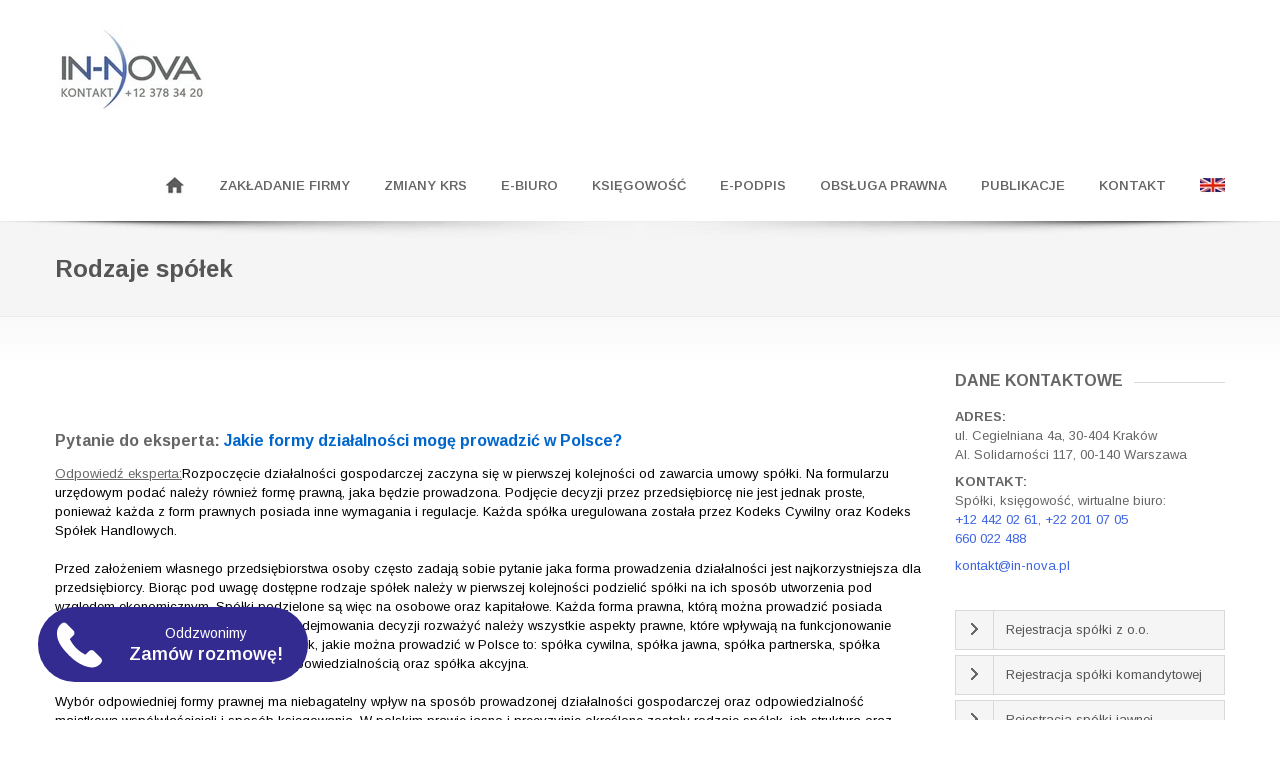

--- FILE ---
content_type: text/html; charset=UTF-8
request_url: https://in-nova.pl/rodzaje-spolek/
body_size: 18391
content:
<!DOCTYPE html>
<!--[if IE 7 ]><html class="ie ie7" dir="ltr" lang="pl-PL"> <![endif]-->
<!--[if IE 8 ]><html class="ie ie8" dir="ltr" lang="pl-PL"> <![endif]-->
<!--[if (gte IE 9)|!(IE)]><!--><html class="ie ie9" dir="ltr" lang="pl-PL"> <!--<![endif]-->
<head>
	<!-- Start cookieyes banner --> <script id="cookieyes" type="text/javascript" src="https://cdn-cookieyes.com/client_data/1059d28ede17ada3ed88147b/script.js"></script> <!-- End cookieyes banner -->
    <meta http-equiv="Content-Type" content="text/html; charset=UTF-8">

    <!-- Mobile Specific Metas
   ================================================== -->
            <meta name="viewport" content="width=device-width, initial-scale=1, maximum-scale=1">
        <meta http-equiv="X-UA-Compatible" content="IE=Edge">

    <!-- Favicon && Apple touch -->
    <link rel="shortcut icon" href="https://in-nova.pl/wp-content/uploads/2014/11/EEEkopia.jpg" type="image/x-icon">
    <link rel="apple-touch-icon" href="https://in-nova.pl/wp-content/uploads/2014/11/EEE2.jpg">
    <link rel="apple-touch-icon" sizes="72x72" href="https://in-nova.pl/wp-content/uploads/2014/11/EEE3.jpg">
    <link rel="apple-touch-icon" sizes="114x114" href="https://in-nova.pl/wp-content/uploads/2014/11/EEE4.jpg">

    
    <link rel="pingback" href="https://in-nova.pl/xmlrpc.php">
            <script>
        mixajaxurl = "https://in-nova.pl/wp-admin/admin-ajax.php";
        themerooturl = "https://in-nova.pl/wp-content/themes/corp";
    </script>
    <!--[if IE 8 ]><script>
        var e = ("article,aside,figcaption,figure,footer,header,hgroup,nav,section,time").split(',');
        for (var i = 0; i < e.length; i++) {
            document.createElement(e[i]);
        }
    </script><![endif]-->
    
		<!-- All in One SEO 4.6.7.1 - aioseo.com -->
		<title>Rodzaje spółek w Polsce | IN-NOVA.pl</title>
		<meta name="description" content="Zachęcamy Państwa do zapoznania się z informacjami na temat tego, jakie spółki występują w Polsce." />
		<meta name="robots" content="max-image-preview:large" />
		<meta name="keywords" content="spółka z o.o.,założenie spółki,jaką spółkę założyć,jak założyć spółkę,prowadzenie spółki,rodzaje spółek" />
		<link rel="canonical" href="https://in-nova.pl/rodzaje-spolek/" />
		<meta name="generator" content="All in One SEO (AIOSEO) 4.6.7.1" />
		<meta name="google" content="nositelinkssearchbox" />
		<script type="application/ld+json" class="aioseo-schema">
			{"@context":"https:\/\/schema.org","@graph":[{"@type":"Article","@id":"https:\/\/in-nova.pl\/rodzaje-spolek\/#article","name":"Rodzaje sp\u00f3\u0142ek w Polsce | IN-NOVA.pl","headline":"Rodzaje sp\u00f3\u0142ek","author":{"@id":"https:\/\/in-nova.pl\/author\/admin\/#author"},"publisher":{"@id":"https:\/\/in-nova.pl\/#organization"},"image":{"@type":"ImageObject","url":"https:\/\/in-nova.pl\/wp-content\/uploads\/2016\/06\/wi\u0119cej.png","@id":"https:\/\/in-nova.pl\/rodzaje-spolek\/#articleImage","width":136,"height":36},"datePublished":"2020-01-07T07:59:00+01:00","dateModified":"2020-03-06T11:24:32+01:00","inLanguage":"pl-PL","mainEntityOfPage":{"@id":"https:\/\/in-nova.pl\/rodzaje-spolek\/#webpage"},"isPartOf":{"@id":"https:\/\/in-nova.pl\/rodzaje-spolek\/#webpage"},"articleSection":"Prowadzenie firmy, jak za\u0142o\u017cy\u0107 sp\u00f3\u0142k\u0119, prowadzenie sp\u00f3\u0142ki, rodzaje sp\u00f3\u0142ek"},{"@type":"BreadcrumbList","@id":"https:\/\/in-nova.pl\/rodzaje-spolek\/#breadcrumblist","itemListElement":[{"@type":"ListItem","@id":"https:\/\/in-nova.pl\/#listItem","position":1,"name":"Dom","item":"https:\/\/in-nova.pl\/","nextItem":"https:\/\/in-nova.pl\/rodzaje-spolek\/#listItem"},{"@type":"ListItem","@id":"https:\/\/in-nova.pl\/rodzaje-spolek\/#listItem","position":2,"name":"Rodzaje sp\u00f3\u0142ek","previousItem":"https:\/\/in-nova.pl\/#listItem"}]},{"@type":"Organization","@id":"https:\/\/in-nova.pl\/#organization","name":"Biuro rachunkowe IN-NOVA","description":"rejestracja sp\u00f3\u0142ek, ksi\u0119gowo\u015b\u0107, doradztwo","url":"https:\/\/in-nova.pl\/","sameAs":["https:\/\/www.facebook.com\/uslugi.finansowe.in.nova"]},{"@type":"Person","@id":"https:\/\/in-nova.pl\/author\/admin\/#author","url":"https:\/\/in-nova.pl\/author\/admin\/","name":"admin","image":{"@type":"ImageObject","@id":"https:\/\/in-nova.pl\/rodzaje-spolek\/#authorImage","url":"https:\/\/secure.gravatar.com\/avatar\/10bf4596fcac6a5b1fe21e7886468ee6?s=96&d=mm&r=g","width":96,"height":96,"caption":"admin"}},{"@type":"WebPage","@id":"https:\/\/in-nova.pl\/rodzaje-spolek\/#webpage","url":"https:\/\/in-nova.pl\/rodzaje-spolek\/","name":"Rodzaje sp\u00f3\u0142ek w Polsce | IN-NOVA.pl","description":"Zach\u0119camy Pa\u0144stwa do zapoznania si\u0119 z informacjami na temat tego, jakie sp\u00f3\u0142ki wyst\u0119puj\u0105 w Polsce.","inLanguage":"pl-PL","isPartOf":{"@id":"https:\/\/in-nova.pl\/#website"},"breadcrumb":{"@id":"https:\/\/in-nova.pl\/rodzaje-spolek\/#breadcrumblist"},"author":{"@id":"https:\/\/in-nova.pl\/author\/admin\/#author"},"creator":{"@id":"https:\/\/in-nova.pl\/author\/admin\/#author"},"datePublished":"2020-01-07T07:59:00+01:00","dateModified":"2020-03-06T11:24:32+01:00"},{"@type":"WebSite","@id":"https:\/\/in-nova.pl\/#website","url":"https:\/\/in-nova.pl\/","name":"IN-NOVA.pl","description":"rejestracja sp\u00f3\u0142ek, ksi\u0119gowo\u015b\u0107, doradztwo","inLanguage":"pl-PL","publisher":{"@id":"https:\/\/in-nova.pl\/#organization"}}]}
		</script>
		<!-- All in One SEO -->

<link rel='dns-prefetch' href='//www.googletagmanager.com' />
<link rel='dns-prefetch' href='//fonts.googleapis.com' />
<link rel="alternate" type="application/rss+xml" title="IN-NOVA.pl &raquo; Kanał z wpisami" href="https://in-nova.pl/feed/" />
<link rel="alternate" type="application/rss+xml" title="IN-NOVA.pl &raquo; Kanał z komentarzami" href="https://in-nova.pl/comments/feed/" />
<link rel="alternate" type="application/rss+xml" title="IN-NOVA.pl &raquo; Rodzaje spółek Kanał z komentarzami" href="https://in-nova.pl/rodzaje-spolek/feed/" />
<script type="text/javascript">
/* <![CDATA[ */
window._wpemojiSettings = {"baseUrl":"https:\/\/s.w.org\/images\/core\/emoji\/15.0.3\/72x72\/","ext":".png","svgUrl":"https:\/\/s.w.org\/images\/core\/emoji\/15.0.3\/svg\/","svgExt":".svg","source":{"concatemoji":"https:\/\/in-nova.pl\/wp-includes\/js\/wp-emoji-release.min.js?ver=6.6.4"}};
/*! This file is auto-generated */
!function(i,n){var o,s,e;function c(e){try{var t={supportTests:e,timestamp:(new Date).valueOf()};sessionStorage.setItem(o,JSON.stringify(t))}catch(e){}}function p(e,t,n){e.clearRect(0,0,e.canvas.width,e.canvas.height),e.fillText(t,0,0);var t=new Uint32Array(e.getImageData(0,0,e.canvas.width,e.canvas.height).data),r=(e.clearRect(0,0,e.canvas.width,e.canvas.height),e.fillText(n,0,0),new Uint32Array(e.getImageData(0,0,e.canvas.width,e.canvas.height).data));return t.every(function(e,t){return e===r[t]})}function u(e,t,n){switch(t){case"flag":return n(e,"\ud83c\udff3\ufe0f\u200d\u26a7\ufe0f","\ud83c\udff3\ufe0f\u200b\u26a7\ufe0f")?!1:!n(e,"\ud83c\uddfa\ud83c\uddf3","\ud83c\uddfa\u200b\ud83c\uddf3")&&!n(e,"\ud83c\udff4\udb40\udc67\udb40\udc62\udb40\udc65\udb40\udc6e\udb40\udc67\udb40\udc7f","\ud83c\udff4\u200b\udb40\udc67\u200b\udb40\udc62\u200b\udb40\udc65\u200b\udb40\udc6e\u200b\udb40\udc67\u200b\udb40\udc7f");case"emoji":return!n(e,"\ud83d\udc26\u200d\u2b1b","\ud83d\udc26\u200b\u2b1b")}return!1}function f(e,t,n){var r="undefined"!=typeof WorkerGlobalScope&&self instanceof WorkerGlobalScope?new OffscreenCanvas(300,150):i.createElement("canvas"),a=r.getContext("2d",{willReadFrequently:!0}),o=(a.textBaseline="top",a.font="600 32px Arial",{});return e.forEach(function(e){o[e]=t(a,e,n)}),o}function t(e){var t=i.createElement("script");t.src=e,t.defer=!0,i.head.appendChild(t)}"undefined"!=typeof Promise&&(o="wpEmojiSettingsSupports",s=["flag","emoji"],n.supports={everything:!0,everythingExceptFlag:!0},e=new Promise(function(e){i.addEventListener("DOMContentLoaded",e,{once:!0})}),new Promise(function(t){var n=function(){try{var e=JSON.parse(sessionStorage.getItem(o));if("object"==typeof e&&"number"==typeof e.timestamp&&(new Date).valueOf()<e.timestamp+604800&&"object"==typeof e.supportTests)return e.supportTests}catch(e){}return null}();if(!n){if("undefined"!=typeof Worker&&"undefined"!=typeof OffscreenCanvas&&"undefined"!=typeof URL&&URL.createObjectURL&&"undefined"!=typeof Blob)try{var e="postMessage("+f.toString()+"("+[JSON.stringify(s),u.toString(),p.toString()].join(",")+"));",r=new Blob([e],{type:"text/javascript"}),a=new Worker(URL.createObjectURL(r),{name:"wpTestEmojiSupports"});return void(a.onmessage=function(e){c(n=e.data),a.terminate(),t(n)})}catch(e){}c(n=f(s,u,p))}t(n)}).then(function(e){for(var t in e)n.supports[t]=e[t],n.supports.everything=n.supports.everything&&n.supports[t],"flag"!==t&&(n.supports.everythingExceptFlag=n.supports.everythingExceptFlag&&n.supports[t]);n.supports.everythingExceptFlag=n.supports.everythingExceptFlag&&!n.supports.flag,n.DOMReady=!1,n.readyCallback=function(){n.DOMReady=!0}}).then(function(){return e}).then(function(){var e;n.supports.everything||(n.readyCallback(),(e=n.source||{}).concatemoji?t(e.concatemoji):e.wpemoji&&e.twemoji&&(t(e.twemoji),t(e.wpemoji)))}))}((window,document),window._wpemojiSettings);
/* ]]> */
</script>
<link rel='stylesheet' id='cf7ic_style-css' href='https://in-nova.pl/wp-content/plugins/contact-form-7-image-captcha/css/cf7ic-style.css?ver=3.3.7' type='text/css' media='all' />
<style id='wp-emoji-styles-inline-css' type='text/css'>

	img.wp-smiley, img.emoji {
		display: inline !important;
		border: none !important;
		box-shadow: none !important;
		height: 1em !important;
		width: 1em !important;
		margin: 0 0.07em !important;
		vertical-align: -0.1em !important;
		background: none !important;
		padding: 0 !important;
	}
</style>
<link rel='stylesheet' id='wp-block-library-css' href='https://in-nova.pl/wp-includes/css/dist/block-library/style.min.css?ver=6.6.4' type='text/css' media='all' />
<style id='classic-theme-styles-inline-css' type='text/css'>
/*! This file is auto-generated */
.wp-block-button__link{color:#fff;background-color:#32373c;border-radius:9999px;box-shadow:none;text-decoration:none;padding:calc(.667em + 2px) calc(1.333em + 2px);font-size:1.125em}.wp-block-file__button{background:#32373c;color:#fff;text-decoration:none}
</style>
<style id='global-styles-inline-css' type='text/css'>
:root{--wp--preset--aspect-ratio--square: 1;--wp--preset--aspect-ratio--4-3: 4/3;--wp--preset--aspect-ratio--3-4: 3/4;--wp--preset--aspect-ratio--3-2: 3/2;--wp--preset--aspect-ratio--2-3: 2/3;--wp--preset--aspect-ratio--16-9: 16/9;--wp--preset--aspect-ratio--9-16: 9/16;--wp--preset--color--black: #000000;--wp--preset--color--cyan-bluish-gray: #abb8c3;--wp--preset--color--white: #ffffff;--wp--preset--color--pale-pink: #f78da7;--wp--preset--color--vivid-red: #cf2e2e;--wp--preset--color--luminous-vivid-orange: #ff6900;--wp--preset--color--luminous-vivid-amber: #fcb900;--wp--preset--color--light-green-cyan: #7bdcb5;--wp--preset--color--vivid-green-cyan: #00d084;--wp--preset--color--pale-cyan-blue: #8ed1fc;--wp--preset--color--vivid-cyan-blue: #0693e3;--wp--preset--color--vivid-purple: #9b51e0;--wp--preset--gradient--vivid-cyan-blue-to-vivid-purple: linear-gradient(135deg,rgba(6,147,227,1) 0%,rgb(155,81,224) 100%);--wp--preset--gradient--light-green-cyan-to-vivid-green-cyan: linear-gradient(135deg,rgb(122,220,180) 0%,rgb(0,208,130) 100%);--wp--preset--gradient--luminous-vivid-amber-to-luminous-vivid-orange: linear-gradient(135deg,rgba(252,185,0,1) 0%,rgba(255,105,0,1) 100%);--wp--preset--gradient--luminous-vivid-orange-to-vivid-red: linear-gradient(135deg,rgba(255,105,0,1) 0%,rgb(207,46,46) 100%);--wp--preset--gradient--very-light-gray-to-cyan-bluish-gray: linear-gradient(135deg,rgb(238,238,238) 0%,rgb(169,184,195) 100%);--wp--preset--gradient--cool-to-warm-spectrum: linear-gradient(135deg,rgb(74,234,220) 0%,rgb(151,120,209) 20%,rgb(207,42,186) 40%,rgb(238,44,130) 60%,rgb(251,105,98) 80%,rgb(254,248,76) 100%);--wp--preset--gradient--blush-light-purple: linear-gradient(135deg,rgb(255,206,236) 0%,rgb(152,150,240) 100%);--wp--preset--gradient--blush-bordeaux: linear-gradient(135deg,rgb(254,205,165) 0%,rgb(254,45,45) 50%,rgb(107,0,62) 100%);--wp--preset--gradient--luminous-dusk: linear-gradient(135deg,rgb(255,203,112) 0%,rgb(199,81,192) 50%,rgb(65,88,208) 100%);--wp--preset--gradient--pale-ocean: linear-gradient(135deg,rgb(255,245,203) 0%,rgb(182,227,212) 50%,rgb(51,167,181) 100%);--wp--preset--gradient--electric-grass: linear-gradient(135deg,rgb(202,248,128) 0%,rgb(113,206,126) 100%);--wp--preset--gradient--midnight: linear-gradient(135deg,rgb(2,3,129) 0%,rgb(40,116,252) 100%);--wp--preset--font-size--small: 13px;--wp--preset--font-size--medium: 20px;--wp--preset--font-size--large: 36px;--wp--preset--font-size--x-large: 42px;--wp--preset--spacing--20: 0.44rem;--wp--preset--spacing--30: 0.67rem;--wp--preset--spacing--40: 1rem;--wp--preset--spacing--50: 1.5rem;--wp--preset--spacing--60: 2.25rem;--wp--preset--spacing--70: 3.38rem;--wp--preset--spacing--80: 5.06rem;--wp--preset--shadow--natural: 6px 6px 9px rgba(0, 0, 0, 0.2);--wp--preset--shadow--deep: 12px 12px 50px rgba(0, 0, 0, 0.4);--wp--preset--shadow--sharp: 6px 6px 0px rgba(0, 0, 0, 0.2);--wp--preset--shadow--outlined: 6px 6px 0px -3px rgba(255, 255, 255, 1), 6px 6px rgba(0, 0, 0, 1);--wp--preset--shadow--crisp: 6px 6px 0px rgba(0, 0, 0, 1);}:where(.is-layout-flex){gap: 0.5em;}:where(.is-layout-grid){gap: 0.5em;}body .is-layout-flex{display: flex;}.is-layout-flex{flex-wrap: wrap;align-items: center;}.is-layout-flex > :is(*, div){margin: 0;}body .is-layout-grid{display: grid;}.is-layout-grid > :is(*, div){margin: 0;}:where(.wp-block-columns.is-layout-flex){gap: 2em;}:where(.wp-block-columns.is-layout-grid){gap: 2em;}:where(.wp-block-post-template.is-layout-flex){gap: 1.25em;}:where(.wp-block-post-template.is-layout-grid){gap: 1.25em;}.has-black-color{color: var(--wp--preset--color--black) !important;}.has-cyan-bluish-gray-color{color: var(--wp--preset--color--cyan-bluish-gray) !important;}.has-white-color{color: var(--wp--preset--color--white) !important;}.has-pale-pink-color{color: var(--wp--preset--color--pale-pink) !important;}.has-vivid-red-color{color: var(--wp--preset--color--vivid-red) !important;}.has-luminous-vivid-orange-color{color: var(--wp--preset--color--luminous-vivid-orange) !important;}.has-luminous-vivid-amber-color{color: var(--wp--preset--color--luminous-vivid-amber) !important;}.has-light-green-cyan-color{color: var(--wp--preset--color--light-green-cyan) !important;}.has-vivid-green-cyan-color{color: var(--wp--preset--color--vivid-green-cyan) !important;}.has-pale-cyan-blue-color{color: var(--wp--preset--color--pale-cyan-blue) !important;}.has-vivid-cyan-blue-color{color: var(--wp--preset--color--vivid-cyan-blue) !important;}.has-vivid-purple-color{color: var(--wp--preset--color--vivid-purple) !important;}.has-black-background-color{background-color: var(--wp--preset--color--black) !important;}.has-cyan-bluish-gray-background-color{background-color: var(--wp--preset--color--cyan-bluish-gray) !important;}.has-white-background-color{background-color: var(--wp--preset--color--white) !important;}.has-pale-pink-background-color{background-color: var(--wp--preset--color--pale-pink) !important;}.has-vivid-red-background-color{background-color: var(--wp--preset--color--vivid-red) !important;}.has-luminous-vivid-orange-background-color{background-color: var(--wp--preset--color--luminous-vivid-orange) !important;}.has-luminous-vivid-amber-background-color{background-color: var(--wp--preset--color--luminous-vivid-amber) !important;}.has-light-green-cyan-background-color{background-color: var(--wp--preset--color--light-green-cyan) !important;}.has-vivid-green-cyan-background-color{background-color: var(--wp--preset--color--vivid-green-cyan) !important;}.has-pale-cyan-blue-background-color{background-color: var(--wp--preset--color--pale-cyan-blue) !important;}.has-vivid-cyan-blue-background-color{background-color: var(--wp--preset--color--vivid-cyan-blue) !important;}.has-vivid-purple-background-color{background-color: var(--wp--preset--color--vivid-purple) !important;}.has-black-border-color{border-color: var(--wp--preset--color--black) !important;}.has-cyan-bluish-gray-border-color{border-color: var(--wp--preset--color--cyan-bluish-gray) !important;}.has-white-border-color{border-color: var(--wp--preset--color--white) !important;}.has-pale-pink-border-color{border-color: var(--wp--preset--color--pale-pink) !important;}.has-vivid-red-border-color{border-color: var(--wp--preset--color--vivid-red) !important;}.has-luminous-vivid-orange-border-color{border-color: var(--wp--preset--color--luminous-vivid-orange) !important;}.has-luminous-vivid-amber-border-color{border-color: var(--wp--preset--color--luminous-vivid-amber) !important;}.has-light-green-cyan-border-color{border-color: var(--wp--preset--color--light-green-cyan) !important;}.has-vivid-green-cyan-border-color{border-color: var(--wp--preset--color--vivid-green-cyan) !important;}.has-pale-cyan-blue-border-color{border-color: var(--wp--preset--color--pale-cyan-blue) !important;}.has-vivid-cyan-blue-border-color{border-color: var(--wp--preset--color--vivid-cyan-blue) !important;}.has-vivid-purple-border-color{border-color: var(--wp--preset--color--vivid-purple) !important;}.has-vivid-cyan-blue-to-vivid-purple-gradient-background{background: var(--wp--preset--gradient--vivid-cyan-blue-to-vivid-purple) !important;}.has-light-green-cyan-to-vivid-green-cyan-gradient-background{background: var(--wp--preset--gradient--light-green-cyan-to-vivid-green-cyan) !important;}.has-luminous-vivid-amber-to-luminous-vivid-orange-gradient-background{background: var(--wp--preset--gradient--luminous-vivid-amber-to-luminous-vivid-orange) !important;}.has-luminous-vivid-orange-to-vivid-red-gradient-background{background: var(--wp--preset--gradient--luminous-vivid-orange-to-vivid-red) !important;}.has-very-light-gray-to-cyan-bluish-gray-gradient-background{background: var(--wp--preset--gradient--very-light-gray-to-cyan-bluish-gray) !important;}.has-cool-to-warm-spectrum-gradient-background{background: var(--wp--preset--gradient--cool-to-warm-spectrum) !important;}.has-blush-light-purple-gradient-background{background: var(--wp--preset--gradient--blush-light-purple) !important;}.has-blush-bordeaux-gradient-background{background: var(--wp--preset--gradient--blush-bordeaux) !important;}.has-luminous-dusk-gradient-background{background: var(--wp--preset--gradient--luminous-dusk) !important;}.has-pale-ocean-gradient-background{background: var(--wp--preset--gradient--pale-ocean) !important;}.has-electric-grass-gradient-background{background: var(--wp--preset--gradient--electric-grass) !important;}.has-midnight-gradient-background{background: var(--wp--preset--gradient--midnight) !important;}.has-small-font-size{font-size: var(--wp--preset--font-size--small) !important;}.has-medium-font-size{font-size: var(--wp--preset--font-size--medium) !important;}.has-large-font-size{font-size: var(--wp--preset--font-size--large) !important;}.has-x-large-font-size{font-size: var(--wp--preset--font-size--x-large) !important;}
:where(.wp-block-post-template.is-layout-flex){gap: 1.25em;}:where(.wp-block-post-template.is-layout-grid){gap: 1.25em;}
:where(.wp-block-columns.is-layout-flex){gap: 2em;}:where(.wp-block-columns.is-layout-grid){gap: 2em;}
:root :where(.wp-block-pullquote){font-size: 1.5em;line-height: 1.6;}
</style>
<link rel='stylesheet' id='layerslider_css-css' href='https://in-nova.pl/wp-content/plugins/LayerSlider/css/layerslider.css?ver=4.6.0' type='text/css' media='all' />
<link rel='stylesheet' id='jquery-ui-style-css' href='https://in-nova.pl/wp-content/plugins/call-leads/assets/css/jquery-ui.css?ver=1.0' type='text/css' media='all' />
<link rel='stylesheet' id='contact-form-7-css' href='https://in-nova.pl/wp-content/plugins/contact-form-7/includes/css/styles.css?ver=6.0.2' type='text/css' media='all' />
<link rel='stylesheet' id='css_default_style-css' href='https://in-nova.pl/wp-content/themes/corp/style.css?ver=6.6.4' type='text/css' media='all' />
<link rel='stylesheet' id='css_core_css-css' href='https://in-nova.pl/wp-content/themes/corp/css/core/core.css?ver=6.6.4' type='text/css' media='all' />
<link rel='stylesheet' id='css_bootstrap-css' href='https://in-nova.pl/wp-content/themes/corp/css/bootstrap.css?ver=6.6.4' type='text/css' media='all' />
<link rel='stylesheet' id='css_bootstrap_responsive-css' href='https://in-nova.pl/wp-content/themes/corp/css/bootstrap-responsive.css?ver=6.6.4' type='text/css' media='all' />
<link rel='stylesheet' id='css_theme-css' href='https://in-nova.pl/wp-content/themes/corp/css/theme.css?ver=6.6.4' type='text/css' media='all' />
<link rel='stylesheet' id='css_core_php-css' href='https://in-nova.pl/wp-content/themes/corp/css/core/core.php?ver=6.6.4' type='text/css' media='all' />
<link rel='stylesheet' id='AllFonts-css' href='https://fonts.googleapis.com/css?family=Arimo%3A400%2C600%2C700%2C800%2C400italic%2C600italic%2C700italic%7CArimo%3A400%2C600%2C700%2C800%2C400italic%2C600italic%2C700italic%7CArimo%3A400%2C600%2C700%2C800%2C400italic%2C600italic%2C700italic&#038;ver=6.6.4' type='text/css' media='all' />
<script type="text/javascript" src="https://in-nova.pl/wp-includes/js/jquery/jquery.min.js?ver=3.7.1" id="jquery-core-js"></script>
<script type="text/javascript" src="https://in-nova.pl/wp-includes/js/jquery/jquery-migrate.min.js?ver=3.4.1" id="jquery-migrate-js"></script>
<script type="text/javascript" src="https://in-nova.pl/wp-content/plugins/LayerSlider/js/layerslider.kreaturamedia.jquery.js?ver=4.6.0" id="layerslider_js-js"></script>
<script type="text/javascript" src="https://in-nova.pl/wp-content/plugins/LayerSlider/js/jquery-easing-1.3.js?ver=1.3.0" id="jquery_easing-js"></script>
<script type="text/javascript" src="https://in-nova.pl/wp-content/plugins/LayerSlider/js/jquerytransit.js?ver=0.9.9" id="transit-js"></script>
<script type="text/javascript" src="https://in-nova.pl/wp-content/plugins/LayerSlider/js/layerslider.transitions.js?ver=4.6.0" id="layerslider_transitions-js"></script>
<script type="text/javascript" src="https://in-nova.pl/wp-content/themes/corp/js/run.js?ver=6.6.4" id="js_run-js"></script>

<!-- Fragment znacznika Google (gtag.js) dodany przez Site Kit -->
<!-- Fragment Google Analytics dodany przez Site Kit -->
<script type="text/javascript" src="https://www.googletagmanager.com/gtag/js?id=GT-KV5FPTV" id="google_gtagjs-js" async></script>
<script type="text/javascript" id="google_gtagjs-js-after">
/* <![CDATA[ */
window.dataLayer = window.dataLayer || [];function gtag(){dataLayer.push(arguments);}
gtag("set","linker",{"domains":["in-nova.pl"]});
gtag("js", new Date());
gtag("set", "developer_id.dZTNiMT", true);
gtag("config", "GT-KV5FPTV");
/* ]]> */
</script>
<link rel="https://api.w.org/" href="https://in-nova.pl/wp-json/" /><link rel="alternate" title="JSON" type="application/json" href="https://in-nova.pl/wp-json/wp/v2/posts/6335" /><link rel="EditURI" type="application/rsd+xml" title="RSD" href="https://in-nova.pl/xmlrpc.php?rsd" />
<meta name="generator" content="WordPress 6.6.4" />
<link rel='shortlink' href='https://in-nova.pl/?p=6335' />
<link rel="alternate" title="oEmbed (JSON)" type="application/json+oembed" href="https://in-nova.pl/wp-json/oembed/1.0/embed?url=https%3A%2F%2Fin-nova.pl%2Frodzaje-spolek%2F" />
<link rel="alternate" title="oEmbed (XML)" type="text/xml+oembed" href="https://in-nova.pl/wp-json/oembed/1.0/embed?url=https%3A%2F%2Fin-nova.pl%2Frodzaje-spolek%2F&#038;format=xml" />
<meta name="generator" content="Site Kit by Google 1.170.0" /><!-- Analytics by WP Statistics v14.9.2 - https://wp-statistics.com/ -->

	
</head>

<body data-rsssl=1 class="post-template-default single single-post postid-6335 single-format-standard">
<header class="type0">

    <div class="header_wrapper container">
        <a href="https://in-nova.pl" class="logo"><img src="https://in-nova.pl/wp-content/uploads/2014/11/IekEUAK.png" alt=""  width="150" height="120" class="logo_def"><img src="https://in-nova.pl/wp-content/uploads/2014/11/IekEUAK.png" alt="" width="150" height="120" class="logo_retina"></a>
        <nav>
            <div class="menu-wlasciwe-menu-container"><ul id="menu-wlasciwe-menu" class="menu"><li id="menu-item-1762" class="menu-item menu-item-type-post_type menu-item-object-page menu-item-home menu-item-1762"><a href="https://in-nova.pl/"><img src="https://in-nova.pl/wp-content/uploads/2017/05/home-1.png"></a></li>
<li id="menu-item-1812" class="menu-item menu-item-type-custom menu-item-object-custom menu-item-has-children menu-item-1812"><a>ZAKŁADANIE FIRMY</a>
<ul class="sub-menu">
	<li id="menu-item-1760" class="menu-item menu-item-type-post_type menu-item-object-page menu-item-1760"><a href="https://in-nova.pl/rejestracja-spolki-z-oo/">Rejestracja spółki <br> z o.o.</a></li>
	<li id="menu-item-6857" class="menu-item menu-item-type-post_type menu-item-object-page menu-item-6857"><a href="https://in-nova.pl/zakladanie-prostej-spolki-akcyjnej/">Rejestracja prostej spółki akcyjnej</a></li>
	<li id="menu-item-1759" class="menu-item menu-item-type-post_type menu-item-object-page menu-item-1759"><a href="https://in-nova.pl/rejestracja-spolki-komandytowej/">Rejestracja spółki komandytowej</a></li>
	<li id="menu-item-3797" class="menu-item menu-item-type-post_type menu-item-object-page menu-item-3797"><a href="https://in-nova.pl/rejestracja-spolki-jawnej/">Rejestracja spółki jawnej</a></li>
	<li id="menu-item-1758" class="menu-item menu-item-type-post_type menu-item-object-page menu-item-1758"><a href="https://in-nova.pl/polaczenie-sp-z-o-o-i-komandytowej/">Połączenie sp. z o.o.<br> i komandytowej</a></li>
	<li id="menu-item-5480" class="menu-item menu-item-type-post_type menu-item-object-page menu-item-5480"><a href="https://in-nova.pl/rejestracja-jednoosobowej-dzialalnosci-gospodarczej/">Rejestracja działalności gospodarczej</a></li>
	<li id="menu-item-7893" class="menu-item menu-item-type-post_type menu-item-object-page menu-item-7893"><a href="https://in-nova.pl/rejestracja-fundacji-przeprowadzenie-procedury-w-krs/">Rejestracja fundacji</a></li>
	<li id="menu-item-6208" class="menu-item menu-item-type-post_type menu-item-object-page menu-item-6208"><a href="https://in-nova.pl/zalozenie-oddzialu-firmy-zagranicznej-w-polsce/">Założenie oddziału firmy zagranicznej w Polsce</a></li>
	<li id="menu-item-4927" class="menu-item menu-item-type-post_type menu-item-object-page menu-item-4927"><a href="https://in-nova.pl/uslugi-dla-obcokrajowcow/">Dla obcokrajowców</a></li>
</ul>
</li>
<li id="menu-item-6903" class="menu-item menu-item-type-post_type menu-item-object-page menu-item-6903"><a href="https://in-nova.pl/aktualizacja-danych-w-krs/">ZMIANY KRS</a></li>
<li id="menu-item-5275" class="menu-item menu-item-type-post_type menu-item-object-page menu-item-5275"><a href="https://in-nova.pl/wirtualne-biuro/">E-BIURO</a></li>
<li id="menu-item-1754" class="menu-item menu-item-type-post_type menu-item-object-page menu-item-has-children menu-item-1754"><a href="https://in-nova.pl/ksiegowosc/">KSIĘGOWOŚĆ</a>
<ul class="sub-menu">
	<li id="menu-item-1753" class="menu-item menu-item-type-post_type menu-item-object-page menu-item-1753"><a href="https://in-nova.pl/uslugi-ksiegowe/">Usługi księgowe</a></li>
	<li id="menu-item-5008" class="menu-item menu-item-type-post_type menu-item-object-page menu-item-5008"><a href="https://in-nova.pl/doradztwo-ksiegowe/">Doradztwo księgowe</a></li>
	<li id="menu-item-1752" class="menu-item menu-item-type-post_type menu-item-object-page menu-item-1752"><a href="https://in-nova.pl/doradztwo-podatkowe/">Doradztwo podatkowe</a></li>
	<li id="menu-item-1751" class="menu-item menu-item-type-post_type menu-item-object-page menu-item-1751"><a href="https://in-nova.pl/kadry-i-place/">Kadry i Płace</a></li>
	<li id="menu-item-7646" class="menu-item menu-item-type-post_type menu-item-object-page menu-item-7646"><a href="https://in-nova.pl/sprawozdanie-finansowe/">Sprawozdanie finansowe</a></li>
</ul>
</li>
<li id="menu-item-6026" class="menu-item menu-item-type-post_type menu-item-object-page menu-item-6026"><a href="https://in-nova.pl/e-podpis/">E-PODPIS</a></li>
<li id="menu-item-7581" class="menu-item menu-item-type-custom menu-item-object-custom menu-item-has-children menu-item-7581"><a>OBSŁUGA PRAWNA</a>
<ul class="sub-menu">
	<li id="menu-item-7338" class="menu-item menu-item-type-post_type menu-item-object-page menu-item-7338"><a href="https://in-nova.pl/uzupelnianie-brakow-we-wnioskach-krs/">Uzupełnianie braków we wnioskach KRS</a></li>
	<li id="menu-item-7596" class="menu-item menu-item-type-post_type menu-item-object-page menu-item-7596"><a href="https://in-nova.pl/likwidacja-spolki/">Likwidacja spółki</a></li>
	<li id="menu-item-7598" class="menu-item menu-item-type-post_type menu-item-object-page menu-item-7598"><a href="https://in-nova.pl/zawieszenie-spolki/">Zawieszenie spółki</a></li>
</ul>
</li>
<li id="menu-item-2202" class="menu-item menu-item-type-post_type menu-item-object-page current_page_parent menu-item-2202"><a href="https://in-nova.pl/publicystyka/">PUBLIKACJE</a></li>
<li id="menu-item-1780" class="menu-item menu-item-type-post_type menu-item-object-page menu-item-1780"><a href="https://in-nova.pl/kontakt/">KONTAKT</a></li>
<li id="menu-item-6905" class="menu-item menu-item-type-post_type menu-item-object-page menu-item-6905"><a href="https://in-nova.pl/our-offer/"><img src="https://in-nova.pl/wp-content/uploads/2017/03/in-nova-oferta.png"></a></li>
</ul></div>            <div class="clear"></div>
        </nav>
		<div class="head_search">
			<form name="search_form" method="get" action="https://in-nova.pl" class="search_form">
    <input type="text" name="s" value="Szukaj..." title="Szukaj..." class="field_search">
</form>		</div>
    </div><!-- .header_block -->
</header>

<div class="main_wrapper"><div class="layout_trigger clean_bg_cont" style=""></div>
<div class="content_wrapper withoutbreadcrumb">
    <div class="page_title_block">
        <div class="container">
            <h1 class="title">Rodzaje spółek</h1>
                    </div>
    </div>
    <div class="container">
        <div class="content_block right-sidebar row">
            <div class="fl-container span9">
                <div class="row">
                    <div class="posts-block span9">
                        <div class="contentarea">
                            <div class="row-fluid">
                                <div class="span12">
                                    <div class="blog_post_page">
                                        <div class="blog_post_head">
                                            <div class="blogpost_info_wrapper">
                                         
                                            </div>
                                                                                    </div>
                                        <article class="contentarea">
                                            <h4>Pytanie do eksperta: <span style="color: #0066cc;"> Jakie formy działalności mogę prowadzić w Polsce?<br />
</span></h4>
<p><span style="text-decoration: underline;">Odpowiedź eksperta:</span><span style="color: #000000;">Rozpoczęcie działalności gospodarczej zaczyna się w pierwszej kolejności od zawarcia umowy spółki. Na formularzu urzędowym podać należy również formę prawną, jaka będzie prowadzona. Podjęcie decyzji przez przedsiębiorcę nie jest jednak proste, ponieważ każda z form prawnych posiada inne wymagania i regulacje. Każda spółka uregulowana została przez Kodeks Cywilny oraz Kodeks Spółek Handlowych.<br />
</span><br />
<span style="color: #000000;">Przed założeniem własnego przedsiębiorstwa osoby często zadają sobie pytanie jaka forma prowadzenia działalności jest najkorzystniejsza dla przedsiębiorcy. Biorąc pod uwagę dostępne rodzaje spółek należy w pierwszej kolejności podzielić spółki na ich sposób utworzenia pod względem ekonomicznym. Spółki podzielone są więc na osobowe oraz kapitałowe. Każda forma prawna, którą można prowadzić posiada jednak swoje plusy i minusy. Podczas podejmowania decyzji rozważyć należy wszystkie aspekty prawne, które wpływają na funkcjonowanie działalności gospodarczej. Rodzaje spółek, jakie można prowadzić w Polsce to: spółka cywilna, spółka jawna, spółka partnerska, spółka komandytowa, spółka z ograniczoną odpowiedzialnością oraz spółka akcyjna.<br />
</span><br />
<span style="color: #000000;">Wybór odpowiedniej formy prawnej ma niebagatelny wpływ na sposób prowadzonej działalności gospodarczej oraz odpowiedzialność majątkową współwłaścicieli i sposób księgowania. W polskim prawie jasno i precyzyjnie określone zostały rodzaje spółek, ich struktura oraz zasady prowadzenia działalności gospodarczej, co znacznie ułatwia wybór najlepszego dla przedsiębiorcy rodzaju spółki.</span></p>
<h4><span style="text-decoration: underline;"> ZAPOZNAJ SIĘ Z OFERTĄ DOTYCZĄCA WIRTUALNEGO BIURA</span> <span style="color: #0066cc;"><a href="https://in-nova.pl/ksiegowosc/"><img decoding="async" class="size-full wp-image-3899 alignright" src="https://in-nova.pl/wp-content/uploads/2016/06/więcej.png" alt="więcej" width="136" height="36" /> </a></span></h4>
<p>&nbsp;</p>
                                        </article>
                                        <div class="blogpost_share">
                                            <a target="_blank" href="http://www.facebook.com/share.php?u=https://in-nova.pl/rodzaje-spolek/" class="ico_socialize_facebook2 ico_socialize type1"></a>
                                            <a target="_blank" href="https://twitter.com/intent/tweet?text=Rodzaje spółek&amp;url=https://in-nova.pl/rodzaje-spolek/" class="ico_socialize_twitter2 ico_socialize type1"></a>
                                            <a target="_blank" href="http://pinterest.com/pin/create/button/?url=https://in-nova.pl/rodzaje-spolek/" class="ico_socialize_pinterest ico_socialize type1"></a>
                                            <a target="_blank" href="https://plus.google.com/share?url=https://in-nova.pl/rodzaje-spolek/" class="ico_socialize_google2 ico_socialize type1"></a>
                                            <div class="clear"><!-- ClearFix --></div>
                                        </div>
                                    </div><!--.blog_post_page -->
                                </div>
                            </div>
                            <div class="row-fluid">
                                <div class="span12">
                                    

<div id="comments">
    
    <!-- You can start editing here. -->
        
            <!-- If comments are open, but there are no comments. -->

            
    	<div id="respond" class="comment-respond">
		<h3 id="reply-title" class="comment-reply-title">Zostaw komentarz! <small><a rel="nofollow" id="cancel-comment-reply-link" href="/rodzaje-spolek/#respond" style="display:none;">Anuluj pisanie odpowiedzi</a></small></h3><form action="https://in-nova.pl/wp-comments-post.php" method="post" id="commentform" class="comment-form"><p class="comment-notes"><span id="email-notes">Twój adres e-mail nie zostanie opublikowany.</span> <span class="required-field-message">Wymagane pola są oznaczone <span class="required">*</span></span></p><label class="label-message"></label><textarea name="comment" cols="45" rows="5" title="Message..." id="comment-message" class="form_field">Message...</textarea><label class="label-name"></label><input type="text" value="Name *" title="Name *" id="author" name="author" class="form_field">
<label class="label-email"></label><input type="text" value="Email *" title="Email *" id="email" name="email" class="form_field">
<label class="label-web"></label><input type="text" value="URL" title="URL" id="web" name="url" class="form_field">
<p class="comment-form-cookies-consent"><input id="wp-comment-cookies-consent" name="wp-comment-cookies-consent" type="checkbox" value="yes" /> <label for="wp-comment-cookies-consent">Zapamiętaj moje dane w tej przeglądarce podczas pisania kolejnych komentarzy.</label></p>
<p class="form-submit"><input name="submit" type="submit" id="submit" class="submit" value="Post Comment" /> <input type='hidden' name='comment_post_ID' value='6335' id='comment_post_ID' />
<input type='hidden' name='comment_parent' id='comment_parent' value='0' />
</p></form>	</div><!-- #respond -->
	</div>                                </div>
                            </div>

                            
                            <div class="row-fluid">
                                <div class="span12 module_cont">
                                    <a class="shortcode_button btn_small btn_type1 btn_back" href="javascript:history.back()">Powrót</a><div class="clear"></div>
                                </div>
                            </div>

                        </div><!-- .contentarea -->
                    </div>
                                    </div>
                <div class="clear"><!-- ClearFix --></div>
            </div><!-- .fl-container -->
                <div class='right-sidebar-block span3'>
            <aside class='sidebar'><div class="sidepanel widget_text"><div class="bg_title"><h4 class="sidebar_header">DANE KONTAKTOWE</h4></div>			<div class="textwidget"><p><strong>ADRES:</strong><br />
ul. Cegielniana 4a, 30-404 Kraków<br />
Al. Solidarności 117, 00-140 Warszawa</p>
<p><strong>KONTAKT:</strong><br />
Spółki, księgowość, wirtualne biuro:<br />
<a href="tel:124420261">+12 442 02 61</a>, <a href="tel:222010705">+22 201 07 05</a><br />
<a href="tel:660022488">660 022 488</a></p>
<p><a href="mailto:kontakt@in-nova.pl">kontakt@in-nova.pl</a></p>
</div>
		</div><div class="sidepanel widget_nav_menu"><div class="menu-menu-boczne-container"><ul id="menu-menu-boczne" class="menu"><li id="menu-item-2036" class="menu-item menu-item-type-post_type menu-item-object-page menu-item-2036"><a href="https://in-nova.pl/rejestracja-spolki-z-oo/">Rejestracja spółki z o.o.</a></li>
<li id="menu-item-2035" class="menu-item menu-item-type-post_type menu-item-object-page menu-item-2035"><a href="https://in-nova.pl/rejestracja-spolki-komandytowej/">Rejestracja spółki komandytowej</a></li>
<li id="menu-item-3798" class="menu-item menu-item-type-post_type menu-item-object-page menu-item-3798"><a href="https://in-nova.pl/rejestracja-spolki-jawnej/">Rejestracja spółki jawnej</a></li>
<li id="menu-item-5481" class="menu-item menu-item-type-post_type menu-item-object-page menu-item-5481"><a href="https://in-nova.pl/rejestracja-jednoosobowej-dzialalnosci-gospodarczej/">Rejestracja jednoosobowej działalności gospodarczej</a></li>
<li id="menu-item-2037" class="menu-item menu-item-type-post_type menu-item-object-page menu-item-2037"><a href="https://in-nova.pl/polaczenie-sp-z-o-o-i-komandytowej/">Połączenie sp. z o.o. i komandytowej</a></li>
<li id="menu-item-6206" class="menu-item menu-item-type-post_type menu-item-object-page menu-item-6206"><a href="https://in-nova.pl/zalozenie-oddzialu-firmy-zagranicznej-w-polsce/">Założenie oddziału firmy zagranicznej w Polsce</a></li>
<li id="menu-item-6906" class="menu-item menu-item-type-post_type menu-item-object-page menu-item-6906"><a href="https://in-nova.pl/aktualizacja-danych-w-krs/">Aktualizacja danych w KRS</a></li>
<li id="menu-item-7339" class="menu-item menu-item-type-post_type menu-item-object-page menu-item-7339"><a href="https://in-nova.pl/uzupelnianie-brakow-we-wnioskach-krs/">Uzupełnianie braków we wnioskach KRS</a></li>
<li id="menu-item-7892" class="menu-item menu-item-type-post_type menu-item-object-page menu-item-7892"><a href="https://in-nova.pl/rejestracja-fundacji-przeprowadzenie-procedury-w-krs/">Rejestracja fundacji</a></li>
<li id="menu-item-5277" class="menu-item menu-item-type-post_type menu-item-object-page menu-item-5277"><a href="https://in-nova.pl/wirtualne-biuro/">Wirtualne biuro</a></li>
<li id="menu-item-2047" class="menu-item menu-item-type-post_type menu-item-object-page menu-item-has-children menu-item-2047"><a href="https://in-nova.pl/uslugi-ksiegowe/">Usługi księgowe</a>
<ul class="sub-menu">
	<li id="menu-item-7644" class="menu-item menu-item-type-post_type menu-item-object-page menu-item-7644"><a href="https://in-nova.pl/sprawozdanie-finansowe/">Sprawozdanie finansowe</a></li>
</ul>
</li>
<li id="menu-item-5009" class="menu-item menu-item-type-post_type menu-item-object-page menu-item-5009"><a href="https://in-nova.pl/doradztwo-ksiegowe/">Doradztwo księgowe</a></li>
<li id="menu-item-2046" class="menu-item menu-item-type-post_type menu-item-object-page menu-item-2046"><a href="https://in-nova.pl/doradztwo-podatkowe/">Doradztwo podatkowe</a></li>
<li id="menu-item-2045" class="menu-item menu-item-type-post_type menu-item-object-page menu-item-2045"><a href="https://in-nova.pl/kadry-i-place/">Kadry i Płace</a></li>
<li id="menu-item-6076" class="menu-item menu-item-type-post_type menu-item-object-page menu-item-6076"><a href="https://in-nova.pl/e-podpis/">E-podpis</a></li>
<li id="menu-item-4919" class="menu-item menu-item-type-post_type menu-item-object-page menu-item-4919"><a href="https://in-nova.pl/uslugi-dla-obcokrajowcow/">Usługi dla obcokrajowców</a></li>
<li id="menu-item-7600" class="menu-item menu-item-type-post_type menu-item-object-page menu-item-7600"><a href="https://in-nova.pl/likwidacja-spolki/">Likwidacja spółki</a></li>
<li id="menu-item-7601" class="menu-item menu-item-type-post_type menu-item-object-page menu-item-7601"><a href="https://in-nova.pl/zawieszenie-spolki/">Zawieszenie spółki</a></li>
</ul></div></div>  </aside>
          </div>
                <div class="clear"><!-- ClearFix --></div>
        </div>
    </div><!-- .container -->
</div><!-- .content_wrapper -->

</div><!-- .main_wrapper -->



<div class="pre_footer">
    <div class="container">
        <aside id="footer_bar" class="row">
            <div class="span3"><div class="sidepanel widget_text"><div class="bg_title"><h4 class="sidebar_header">Adres</h4></div>			<div class="textwidget"><p><span style="color: #ABABAB">ul. Cegielniana 4a, 30-404 Kraków<br />
<span style="color: #ABABAB">Al. Solidarności 117, 00-140 Warszawa</p>
</div>
		</div></div><div class="span3"><div class="sidepanel widget_text"><div class="bg_title"><h4 class="sidebar_header">Kontakt telefoniczny</h4></div>			<div class="textwidget"><p><a href="tel:124420261">+12 442 02 61</a>, <a href="tel:222010705">+22 201 07 05</a><br />
<a href="tel:660022488">660 022 488</a></p>
</div>
		</div></div><div class="span3"><div class="sidepanel widget_text"><div class="bg_title"><h4 class="sidebar_header">Kontakt e-mailowy:</h4></div>			<div class="textwidget"><p><a href="mailto:kontakt@in-nova.pl">kontakt@in-nova.pl</a></p>
</div>
		</div></div><div class="span3"><div class="sidepanel widget_text">			<div class="textwidget"><p><a href="https://in-nova.pl/przetwarzanie-danych-osobowych/">Regulamin korzystania z witryny</a></p>
<p><a href="https://g.page/r/CYNQmoPOvvQpEAE">Wizytówka Google &#8211; IN-NOVA</a></p>
</div>
		</div></div>        </aside>
    </div>
</div><!-- .pre_footer -->

<footer>
    <div class="footer_line container">
        <div class="copyright">
            &copy; 2025 IN-NOVA. Wszystkie prawa zastrzeżone.        </div>
        <div class="socials">
            <ul class="socials_list">
                <li><a target='_blank' href='https://www.facebook.com/uslugi.finansowe.in.nova' class='ico_social-facebook' title='Facebook'></a></li>                                                                                                                                                <li><a target='_blank' href='https://www.youtube.com/user/finanseinnova/' class='ico_social-youtube' title='YouTube'></a></li>                                            </ul>
        </div>
        <div class="clear"></div>
        <a class="btn2top" href="javascript:void(0)"></a>
    </div>
    <div class="footer_border"></div>
    <header class="fixed-menu"></header></footer>


            <div class='on_load_icon_two on_load_icon'>
                <div class='on_load_icon_two_inner'>
                    <div class='on_load_icon_two_icon'>          
            <svg version="1.1" id="Capa_1" xmlns="http://www.w3.org/2000/svg" xmlns:xlink="http://www.w3.org/1999/xlink" x="0px" y="0px" width="348.077px" height="348.077px" viewBox="0 0 348.077 348.077" style="enable-background:new 0 0 348.077 348.077;" xml:space="preserve"> <g> <g> <g> <path d="M340.273,275.083l-53.755-53.761c-10.707-10.664-28.438-10.34-39.518,0.744l-27.082,27.076 c-1.711-0.943-3.482-1.928-5.344-2.973c-17.102-9.476-40.509-22.464-65.14-47.113c-24.704-24.701-37.704-48.144-47.209-65.257 c-1.003-1.813-1.964-3.561-2.913-5.221l18.176-18.149l8.936-8.947c11.097-11.1,11.403-28.826,0.721-39.521L73.39,8.194 C62.708-2.486,44.969-2.162,33.872,8.938l-15.15,15.237l0.414,0.411c-5.08,6.482-9.325,13.958-12.484,22.02 C3.74,54.28,1.927,61.603,1.098,68.941C-6,127.785,20.89,181.564,93.866,254.541c100.875,100.868,182.167,93.248,185.674,92.876 c7.638-0.913,14.958-2.738,22.397-5.627c7.992-3.122,15.463-7.361,21.941-12.43l0.331,0.294l15.348-15.029 C350.631,303.527,350.95,285.795,340.273,275.083z"/> </g> </g> </g> <g> </g> <g> </g> <g> </g> <g> </g> <g> </g> <g> </g> <g> </g> <g> </g> <g> </g> <g> </g> <g> </g> <g> </g> <g> </g> <g> </g> <g> </g> </svg>
        </div>
                    <div class='on_load_icon_two_text'>
                        <div class='on_load_icon_two_text_inner'>
                            <div class='on_load_icon_two_text_one'>Oddzwonimy</div>
                            <div class='on_load_icon_two_text_two'>Zamów rozmowę!</div>
                        </div>
                    </div>
                </div>
                <style>
                    .on_load_icon {font-family: "Open Sans",sans-serif;}
                    .on_load_icon_two { width: 250px;background: #342b91;padding: 12.5px 10px;border-radius: 100px;position: fixed;left: 38px;bottom: 38px;z-index: 99999;cursor:pointer;animation: calds_icon_splash 2s infinite;box-shadow:0 0 0 0 rgba(52,43,145,0.5);}
                    .on_load_icon_two_inner {position: relative;width: 100%;height: 50px;}
                    .on_load_icon_two_icon {float: left;width: 25%;margin-right: 2%;height: 50px;    position: relative;display: table;}
                    .on_load_icon_two_icon svg {fill: #fff;width: 45px;height: 50px;display: table-cell;vertical-align: middle;margin: 0 auto;}
                    .on_load_icon_two_text {width: 73%;float: left;text-align: center;height: 50px;    display: table;}
                    .on_load_icon_two_text_inner {display: table-cell;vertical-align: middle;}
                    .on_load_icon_two_text_one {font-size: 14px;color: rgb(255, 255, 255);font-weight: 300;text-align: center;line-height: 1;}
                    .on_load_icon_two_text_two {font-size: 18px;color: rgb(255, 255, 255);font-weight: 600;text-align: center;margin-top: 5px;line-height: 1;}
                    @keyframes calds_icon_splash{0%{transform(scale(.85));}68%{transform(scale(1));box-shadow:0 0 0 20px rgba(0, 0, 0,0);}100%{transform(scale(.85));box-shadow:0 0 0 20px rgba(0, 0, 0,0);}}
                </style>
            </div>
        <input type="hidden" id="calds_wp_save_nonce" name="calds_wp_save_nonce" value="74072b7469" /><input type="hidden" name="_wp_http_referer" value="/rodzaje-spolek/" />
            <div class="c-dark_overlay c-skin_1 on_click_el"> <!--skin 1 template-->
                <div class="c-dark_overlay_inner"> <!--dark overlay inner-->
                    <div class="c-cont_container"> <!--main container-->
                    <div class="c-cont_container_inner"> <!--main container inner-->
        
            <div class="c-overlay_close"> <!--overlay close-->
                
            <svg version="1.1" xmlns="http://www.w3.org/2000/svg" xmlns:xlink="http://www.w3.org/1999/xlink" x="0px" y="0px" viewBox="0 0 1000 1000" enable-background="new 0 0 1000 1000" xml:space="preserve"><g><path d="M538.7,500L980.5,58.2c6-6,9.5-14.1,9.5-22.3c0-7.1-2.7-13.7-7.5-18.5c-4.8-4.8-11.4-7.5-18.5-7.5c-8.1,0-16.2,3.5-22.2,9.5L500,461.3L58.2,19.5c-6-6-14.1-9.5-22.2-9.5c-7.1,0-13.7,2.7-18.5,7.5C12.7,22.2,10,28.8,10,36c0,8.1,3.5,16.1,9.5,22.2L461.3,500L19.5,941.8c-5.8,5.8-9.1,13.2-9.5,20.9c-0.3,7.6,2.3,14.7,7.4,19.8c4.8,4.8,11.4,7.4,18.5,7.4c8.1,0,16.2-3.4,22.2-9.5L500,538.7l441.8,441.8c11.3,11.3,30.4,12.2,40.7,2c10.7-10.7,9.8-28.9-2-40.7L538.7,500z"/></g></svg>
        
            </div> <!--overlay close end-->
        <div class="c-inner_cont"> <!--overlay inner content--><div class="upper_icon"><div class="upper_icon_inner">
            <svg version="1.1" id="Capa_1" xmlns="http://www.w3.org/2000/svg" xmlns:xlink="http://www.w3.org/1999/xlink" x="0px" y="0px" width="40px" height="40px" viewBox="0 0 32.667 32.667" style="enable-background:new 0 0 32.667 32.667;" xml:space="preserve"> <g> <path d="M16.333,0C7.327,0,0,7.327,0,16.334c0,9.006,7.326,16.333,16.333,16.333c0.557,0,1.007-0.451,1.007-1.006 c0-0.556-0.45-1.007-1.007-1.007c-7.896,0-14.318-6.424-14.318-14.319c0-7.896,6.422-14.32,14.318-14.32 c7.896,0,14.317,6.424,14.317,14.32c0,3.299-1.756,6.571-4.269,7.955c-0.913,0.502-1.903,0.751-2.959,0.761 c0.634-0.378,1.183-0.887,1.591-1.531c0.08-0.121,0.186-0.226,0.238-0.359c0.328-0.789,0.357-1.684,0.555-2.516 c0.243-1.066-4.658-3.143-5.084-1.815c-0.154,0.493-0.39,2.048-0.699,2.458c-0.275,0.365-0.953,0.193-1.377-0.168 c-1.117-0.952-2.364-2.352-3.458-3.457l0.002-0.001c-0.028-0.029-0.062-0.062-0.092-0.091c-0.031-0.03-0.062-0.062-0.093-0.092l0,0 c-1.106-1.093-2.506-2.338-3.457-3.458c-0.36-0.424-0.534-1.1-0.168-1.376c0.41-0.31,1.966-0.543,2.458-0.698 c1.326-0.425-0.75-5.329-1.816-5.084c-0.832,0.195-1.727,0.225-2.516,0.552c-0.134,0.056-0.238,0.16-0.359,0.24 c-2.799,1.775-3.16,6.083-0.428,9.292c1.041,1.228,2.127,2.416,3.245,3.576l-0.006,0.004c0.031,0.031,0.063,0.06,0.095,0.09 c0.03,0.031,0.059,0.062,0.088,0.095l0.006-0.006c1.16,1.118,2.535,2.764,4.769,4.255c4.703,3.141,8.312,2.264,10.438,1.098 c3.67-2.021,5.312-6.338,5.312-9.719C32.667,7.327,25.339,0,16.333,0z"/> </g> <g> </g> <g> </g> <g> </g> <g> </g> <g> </g> <g> </g> <g> </g> <g> </g> <g> </g> <g> </g> <g> </g> <g> </g> <g> </g> <g> </g> <g> </g> </svg>
        </div></div><div class="c-inner_content">
                <div class="c-inner_cont_h2"> <!--overlay inner content title-->
                    Chcesz żebyśmy zadzwonili do Ciebie?
                </div> <!--overlay inner content title end-->      
           
                <div class="c-inner_cont_h5"> <!--overlay inner content sub title-->
                    Podaj nam swój numer telefonu, oddzwonimy najszybciej jak to możliwe.
                </div> <!--overlay inner content sub title end-->      
           <div class="c-inner_cont_data"> <!--overlay inner content data--><form action="" id="calds_front_submission"><!--calds overlay form--><input type="hidden" id="calds_wp_save_nonce" name="calds_wp_save_nonce" value="74072b7469" /><input type="hidden" name="_wp_http_referer" value="/rodzaje-spolek/" /><div class="c-inner_cont_data_when"> <!--overlay inner content data when--><div class="c-clear_fix"></div></div> <!--overlay inner content data when end--><div class="c-inner_cont_data_info"> <!--overlay inner content data info-->
                <div class="c-custom_input_cont">
                    <input type="text" name="c-inner_cont_phone" class="c-inner_cont_phone c-custom_input" placeholder="Numer telefonu" />
                    <label class="c-label-input" for="c-inner_cont_phone">
                        <span class="c-icon"><i class="demo-icon icon-phone-1">&#xe805;</i></span>
                    </label>
                </div>
            </div> <!--overlay inner content data info end-->
             <div class="c-inner_cont_data_submit">
                <div class="c-inner_cont_submit c-custom_input_cont">
                    <input type="submit" name="c-inner_cont_submit" class="c-custom_input_submit" value="ZAMAWIAM ROZMOWĘ" />
                </div>
            </div>
        </form><!--calds overlay form end--></div> <!--overlay inner content data end--></div>
            </div> <!--overlay inner content end-->
            </div> <!--main container inner end-->
            </div> <!--main container end-->
            </div> <!--dark overlay inner end-->
        
                    <style>
                        .upper_icon_inner {text-align: center;display: block;height: 40px;}
                        .upper_icon img{max-width: 40px;}
                        .upper_icon svg{fill: #342b91;width: 40px;height: 40px;}
                        @font-face { font-family: "fontello"; src: url("https://in-nova.pl/wp-content/plugins/call-leads/assets/font/fontello.eot?49888072"); src: url("https://in-nova.pl/wp-content/plugins/call-leads/assets/font/fontello.eot?49888072#iefix") format("embedded-opentype"), url("https://in-nova.pl/wp-content/plugins/call-leads/assets/font/fontello.woff?49888072") format("woff"), url("https://in-nova.pl/wp-content/plugins/call-leads/assets/font/fontello.ttf?49888072") format("truetype"), url("https://in-nova.pl/wp-content/plugins/call-leads/assets/font/fontello.svg?49888072#fontello") format("svg"); font-weight: normal; font-style: normal; }.demo-icon { font-family: "fontello"; font-style: normal; font-weight: normal; speak: none;display: inline-block; text-decoration: inherit; width: 1em; margin-right: .2em; text-align: center; /* opacity: .8; *//* For safety - reset parent styles, that can break glyph codes*/ font-variant: normal; text-transform: none;/* fix buttons height, for twitter bootstrap */ line-height: 1em;/* Animation center compensation - margins should be symmetric */ /* remove if not needed */ margin-left: .2em;/* You can be more comfortable with increased icons size */ font-size: 90% !important;/* Font smoothing. That was taken from TWBS */ -webkit-font-smoothing: antialiased; -moz-osx-font-smoothing: grayscale;/* Uncomment for 3D effect */ /* text-shadow: 1px 1px 1px rgba(127, 127, 127, 0.3); */ } .demo-icon:before { content: unset !important; } .c-dark_overlay { position: fixed; background: rgba(0, 0, 0, 0.5); left: 0; right: 0; top: 0; bottom: 0; width: 100%; height: 100%; overflow-y: scroll; z-index: 9999999; display: none; } .c-dark_overlay_inner { position: absolute; display: table; width: 100%; height: 100%; }.c-overlay_close { top: -12px; right: -12px; cursor: pointer;position: absolute;background: #342b91;z-index: 999;border-radius: 50%;height: 30px;width: 30px;} .c-overlay_close svg {width: 15px;fill: #fff;position: absolute;-webkit-transform: translateY(-50%);-ms-transform: translateY(-50%);transform: translateY(-50%);left: 0;right: 0;margin: auto;bottom: 0%;}

                        .c-cont_container { display: table-cell; vertical-align: middle; } .c-cont_container_inner { width: 90%; margin: 50px auto; max-width: 600px;position: relative; } .c-inner_cont_h2 { font-size: 28px; text-align: center; font-family: "Open Sans",sans-serif; color: #342b91; margin: 15px 0;line-height:24px;} .c-inner_cont_h5 { text-align: center; font-size: 16px; margin-bottom: 20px; font-family: "Open Sans",sans-serif; line-height: 1.4; color: #827e7e; } .c-inner_cont { padding: 30px 20px; background-color: #ffffff;background-image:url();background-repeat: no-repeat;background-size: cover;background-position: center;position:relative;} .c-inner_cont_data_when { margin-bottom: 30px; position: relative; } .c-custom_input_cont { margin-bottom: 10px; position: relative; } .c-custom_input , .c-custom_select { width: 100%; box-sizing: border-box; height: 45px !important; padding: 0 20px 0 58px !important; font-family: "Open Sans",sans-serif; font-size: 14px !important; color: #43383e; line-height: 1.2 !important;border: 1px solid #dfdfdf !important;background: #fafafa !important;} .c-custom_input:focus , .c-custom_select:focus { border-color: #dfdfdf !important; outline: none !important; border-width: 1px; } .c-label-input { width: 55px; height: 45px; position: absolute; top: 0; left: 0; cursor: pointer; font-size: 18px; color: #999999; display: table; } .c-icon { display: table-cell; vertical-align: middle; text-align: center; } .c-inner_cont_time , .c-inner_cont_sel_from , .c-inner_cont_sel_to { width: 100%; float: none; } @media only screen and (min-width: 800px) { .c-inner_cont_sel_from { width: 48%; float: left; margin-right: 2%; } .c-inner_cont_sel_to { width: 48%; float: left; margin-left: 2%; } }.c-inner_cont_time:after{content: "";clear:both;display:block;} @media only screen and (min-width: 600px) { .c-inner_cont { padding: 20px 40px 30px; } .c-cont_container_inner { width: 80%; } } .c-clear_fix { clear: both; display: block; } .c-custom_input_submit { text-transform: uppercase;font-weight: 600 !important;width: 100%; box-sizing: border-box; height: 55px; padding: 0 20px; font-family: "Open Sans",sans-serif !important; font-size: 14px !important; color: #43383e; line-height: 1.2; border-width: 0; width: 100%; box-sizing: border-box; letter-spacing: 0!important; text-decoration: none!important; cursor: pointer!important; filter: brightness(100%)!important; transition: filter .15s ease-in-out!important; color: #fff!important; line-height: 1.1!important; box-shadow: 0 3px 6px 0 rgba(0,0,0,.16)!important; background-color: #342b91 !important; border-radius: 5px; outline: none; }.c-custom_input_submit:focus{outline: none !important;} .c-data_assure { text-align: center; font-family: "Open Sans",sans-serif; font-size: 12px;line-height: 1.4;color: #929292;} .c-vert_dots { position: absolute; top: 0; display: table; bottom: 0; width: 40px; height: 45px; right: 0px; } .c-vert_dots_inner { display: table-cell; vertical-align: middle; } .c-dot { height: 5px; width: 5px; background-color: rebeccapurple; border-radius: 50%; display: inline-block; }.calds_disable_click{pointer-events:none;opacity:0.8;}.calds_success {text-align: center;margin-top: 20px;font-size: 14px;color: #424242;font-family: "Open Sans",sans-serif;}.calds_front_error {border: 1px solid red !important;}
                        .c-custom_select_nt_nw{background: url(https://cdn1.iconfinder.com/data/icons/cc_mono_icon_set/blacks/16x16/br_down.png) no-repeat right;-webkit-appearance: none;background-position-x: 221px;}
                    </style>
                </div> <!--skin 1 template end-->
            
                    <script>
                        jQuery( document ).ready(function() {
                        var calds_success_cookie = getCookie('calds_success_cookie'); 
                        if (calds_success_cookie != '') {
                            jQuery('.c-inner_content').html('<div class="calds_success">'+calds_success_cookie+'</div>');
                        }
                        
                        jQuery('.c-inner_cont_time_from').change(function(){
                        
            jQuery('.c-inner_cont_time_to option').each(function(){
                jQuery(this).removeAttr('disabled');
            });
            var selected_optn = jQuery('.c-inner_cont_time_from  option:selected').val();
            jQuery('.c-inner_cont_time_to option').each(function(){
                if(jQuery(this).val() <=  parseInt(selected_optn)){
                    jQuery(this).attr('disabled' , 'disabled');
                }
            });
            
                        });
                        
                        jQuery(document).on('click' , function(event) {
                            if (event.target.className == 'c-cont_container') {
                                jQuery('.c-overlay_close').click();
                            }
                        });
                  
                    jQuery.datepicker.regional["en"] = {
                        prevText: "&#x3c;Préc",
                        nextText: "Suiv&#x3e;",
                        monthNames: ["January","February","March","April","May","June",
                        "July","August","September","October","November","December"],
                        monthNamesShort: ["Jan","Feb","Mar","Apr","May","Jun",
                        "Jul","Aug","Sep","Oct","Nov","Dec"],
                        dayNames: ["Sunday","Monday","Tuesday","Wednesday","Thursday","Friday","Saturday"],
                        dayNamesShort: ["Sun","Mon","Tue","Wed","Thur","Fri","Sat"],
                        dayNamesMin: ["Su","Mo","Tu","We","Th","Fr","Sa"],
                        beforeShow: function (input, inst) {
                            setTimeout(function () {
                                inst.dpDiv.css({
                                    top: (jQuery(".calds_date_picker").offset().top - jQuery(".on_click_el").offset().top) + jQuery(".calds_date_picker").height(),
                                    left: jQuery(".calds_date_picker").offset().left
                                });
                            }, 0);
                        },
                        firstDay: 1,
                        isRTL: false,
                        yearSuffix: "",
                        minDate: 0,
                        maxDate: "+12M +0D",
                        numberOfMonths: 1,
                    };
                    jQuery(".calds_date_picker").datepicker(jQuery.datepicker.regional["en"]);
                       
                    
                    
                   
                    jQuery('.on_load_icon , .calds_trigger_overlay').click(function() {
                        jQuery('.on_click_el').css('display' , 'block');
                        jQuery('html , body').css('overflow' , 'hidden');
                    });
                     
                    jQuery('.c-overlay_close').click(function() {
                        jQuery('.on_click_el').css('display' , 'none');
                        jQuery('html , body').css('overflow' , '');
                    });
                    
                var calds_revealed = getCookie('calds_revealed');
                if ( calds_revealed == '' ) {
                    jQuery(window).bind('scroll' , function(e){
                        var scrollTop = jQuery(window).scrollTop();
                        var docHeight = jQuery(document).height();
                        var winHeight = jQuery(window).height();
                        var scrollPercent = (scrollTop) / (docHeight - winHeight);
                        var scrollPercentRounded = Math.round(scrollPercent*100);

                        if ( scrollPercentRounded >= parseFloat(' 20') ) {   
                            jQuery('.on_load_icon').click();
                            var calds_revealed_content = 'Call Leads has ben revealed';
                            setCookie('calds_revealed', calds_revealed_content, 3);
                            jQuery(window).unbind('scroll');
                        }

                    });
                }
            
                       function setCookie(cname, cvalue, exdays) {
                            var d = new Date();
                    d.setTime(d.getTime() + (exdays*60*1000));
                            var expires = 'expires='+ d.toUTCString();
                            document.cookie = cname + '=' + cvalue + ';' + expires + ';path=/';
                       }
  
                       function getCookie(cname) {
                            var name = cname + '=';
                            var decodedCookie = decodeURIComponent(document.cookie);
                            var ca = decodedCookie.split(';');
                            for(var i = 0; i <ca.length; i++) {
                                var c = ca[i];
                                while (c.charAt(0) == ' ') {
                                    c = c.substring(1);
                                }
                                if (c.indexOf(name) == 0) {
                                    return c.substring(name.length, c.length);
                                }
                            }
                            return '';
                        }
                    
                       jQuery( document ).on( 'submit' , '#calds_front_submission' , function(e) { 
                            e.preventDefault();
                            jQuery('.c-custom_input_submit').addClass('calds_disable_click');
                            jQuery('.c-custom_input , .c-custom_select').removeClass('calds_front_error');
                            var datas = {  
                                'action':           'calds_save_wp_submissions',
                                'calds_wp_nonce':   jQuery( '#calds_wp_save_nonce' ).val(),
                                'submissions':      jQuery( this ).serialize()
                            };
                            
                            jQuery.ajax({
                                type: 'POST',
                                url: 'https://in-nova.pl/wp-admin/admin-ajax.php',
                                data: datas,
                                success: function( data ) {
                                    if(data.error == 'all') {
                                        jQuery('.c-custom_input , .c-custom_select').addClass('calds_front_error');
                                        jQuery( '.c-custom_input_submit' ).removeClass( 'calds_disable_click' );
                                    }
                                    
                                    if(data.error == 'mixed') {
                                        if(data.errors['c-inner_cont_name']) {
                                            jQuery('.c-inner_cont_name').addClass( 'calds_front_error' ); 
                                        } 
                                        
                                        if(data.errors['c-inner_cont_email']) {
                                            jQuery('.c-inner_cont_email').addClass( 'calds_front_error' ); 
                                        } 
                                        
                                        if(data.errors['c-inner_cont_phone']) {
                                            jQuery('.c-inner_cont_phone').addClass( 'calds_front_error' ); 
                                        } 
                                        
                                        if(data.errors['c-inner_cont_date']) {
                                            jQuery('.c-inner_cont_date').addClass( 'calds_front_error' ); 
                                        } 
                                        
                                        if(data.errors['c-inner_cont_time_from']) {
                                            jQuery('.c-inner_cont_time_from').addClass( 'calds_front_error' ); 
                                        } 
                                        
                                        if(data.errors['c-inner_cont_time_to']) {
                                            jQuery('.c-inner_cont_time_to').addClass( 'calds_front_error' ); 
                                        } 
                                        
                                        if(data.errors['g-recaptcha-response']) {
                                            jQuery('.calds_recaptcha').addClass( 'calds_front_error' ); 
                                        } 
                                        
                                        jQuery( '.c-custom_input_submit' ).removeClass( 'calds_disable_click' );
                                    } 
                                    
                                    if(data.error == 0) {
                                        jQuery('.c-inner_content').html('<div class="calds_success">'+data.message+'</div>');
                                        var calds_success_cookie = data.message;
                                        setCookie('calds_success_cookie', calds_success_cookie, 3);
                                        if (data.redirect != '') {
                                             setTimeout(function(){window.location.href = data.redirect;}, 30000);
                                        }
                                    }
                                    
                                    if(data.error == 1) {
                                        jQuery('.c-inner_cont').append('<div class="calds_success">'+data.message+'</div>').fadeOut(3000);
                                        jQuery( '.c-custom_input_submit' ).removeClass( 'calds_disable_click' );
                                    }
                                },
                                error: function( xhr,status,error ) {
                                    jQuery( '.c-custom_input_submit' ).removeClass( 'calds_disable_click' );
                                    
                                }
                            }); 
                        });
                    
            jQuery(".c-inner_cont_phone").keydown(function(e){
                var innerInput = jQuery(this).val(); 
                var prefix = '+';

                if(e.keyCode == 8 || e.keyCode == 46) {
                    if(innerInput.length == prefix.length && innerInput == prefix){
                       jQuery(this).val(prefix);
                       return false;
                    }

                }

            });
            jQuery(".c-inner_cont_phone").bind("keypress", function (e) {
              var keyCode = e.which ? e.which : e.keyCode
              if (!(keyCode >= 48 && keyCode <= 57)) {              
                return false;
              }
            });
            jQuery( ".c-inner_cont_phone" ).focus(function() {
                var innerInput = jQuery(this).val(); 
                var prefix = '+';
                if(innerInput == ''){
                    jQuery(this).val(prefix);
                }
            });
            jQuery(".c-inner_cont_phone").keyup(function(e){
                var innerInput = jQuery(this).val();
                var prefix = '+';
                var res = innerInput.substring(0, prefix.length);
                var totalCharacters = 15;

                if(innerInput.length > totalCharacters) {
                    jQuery(this).val(innerInput.substring(0, totalCharacters));
                    return false;
                }
                if(prefix != res) {
                    jQuery(this).val(prefix+innerInput);
                 }
            });
         
                       });
                       </script>
                     <script type="text/javascript" src="https://in-nova.pl/wp-includes/js/jquery/ui/core.min.js?ver=1.13.3" id="jquery-ui-core-js"></script>
<script type="text/javascript" src="https://in-nova.pl/wp-includes/js/jquery/ui/datepicker.min.js?ver=1.13.3" id="jquery-ui-datepicker-js"></script>
<script type="text/javascript" id="jquery-ui-datepicker-js-after">
/* <![CDATA[ */
jQuery(function(jQuery){jQuery.datepicker.setDefaults({"closeText":"Zamknij","currentText":"Dzisiaj","monthNames":["stycze\u0144","luty","marzec","kwiecie\u0144","maj","czerwiec","lipiec","sierpie\u0144","wrzesie\u0144","pa\u017adziernik","listopad","grudzie\u0144"],"monthNamesShort":["sty","lut","mar","kwi","maj","cze","lip","sie","wrz","pa\u017a","lis","gru"],"nextText":"Nast\u0119pny","prevText":"Poprzedni","dayNames":["niedziela","poniedzia\u0142ek","wtorek","\u015broda","czwartek","pi\u0105tek","sobota"],"dayNamesShort":["niedz.","pon.","wt.","\u015br.","czw.","pt.","sob."],"dayNamesMin":["N","P","W","\u015a","C","P","S"],"dateFormat":"d MM yy","firstDay":1,"isRTL":false});});
/* ]]> */
</script>
<script type="text/javascript" src="https://in-nova.pl/wp-includes/js/dist/hooks.min.js?ver=2810c76e705dd1a53b18" id="wp-hooks-js"></script>
<script type="text/javascript" src="https://in-nova.pl/wp-includes/js/dist/i18n.min.js?ver=5e580eb46a90c2b997e6" id="wp-i18n-js"></script>
<script type="text/javascript" id="wp-i18n-js-after">
/* <![CDATA[ */
wp.i18n.setLocaleData( { 'text direction\u0004ltr': [ 'ltr' ] } );
/* ]]> */
</script>
<script type="text/javascript" src="https://in-nova.pl/wp-content/plugins/contact-form-7/includes/swv/js/index.js?ver=6.0.2" id="swv-js"></script>
<script type="text/javascript" id="contact-form-7-js-translations">
/* <![CDATA[ */
( function( domain, translations ) {
	var localeData = translations.locale_data[ domain ] || translations.locale_data.messages;
	localeData[""].domain = domain;
	wp.i18n.setLocaleData( localeData, domain );
} )( "contact-form-7", {"translation-revision-date":"2024-02-05 07:59:38+0000","generator":"GlotPress\/4.0.1","domain":"messages","locale_data":{"messages":{"":{"domain":"messages","plural-forms":"nplurals=3; plural=(n == 1) ? 0 : ((n % 10 >= 2 && n % 10 <= 4 && (n % 100 < 12 || n % 100 > 14)) ? 1 : 2);","lang":"pl"},"Error:":["B\u0142\u0105d:"]}},"comment":{"reference":"includes\/js\/index.js"}} );
/* ]]> */
</script>
<script type="text/javascript" id="contact-form-7-js-before">
/* <![CDATA[ */
var wpcf7 = {
    "api": {
        "root": "https:\/\/in-nova.pl\/wp-json\/",
        "namespace": "contact-form-7\/v1"
    },
    "cached": 1
};
/* ]]> */
</script>
<script type="text/javascript" src="https://in-nova.pl/wp-content/plugins/contact-form-7/includes/js/index.js?ver=6.0.2" id="contact-form-7-js"></script>
<script type="text/javascript" id="wp-statistics-tracker-js-extra">
/* <![CDATA[ */
var WP_Statistics_Tracker_Object = {"hitRequestUrl":"https:\/\/in-nova.pl\/wp-json\/wp-statistics\/v2\/hit?wp_statistics_hit=1&source_type=post&source_id=6335&search_query&page_uri=L3JvZHphamUtc3BvbGVrLw=&signature=c21029104b32750eb9aa2e8cb203fb26","keepOnlineRequestUrl":"https:\/\/in-nova.pl\/wp-json\/wp-statistics\/v2\/online?wp_statistics_hit=1&source_type=post&source_id=6335&search_query&page_uri=L3JvZHphamUtc3BvbGVrLw=&signature=c21029104b32750eb9aa2e8cb203fb26","option":{"userOnline":"1","consentLevel":"disabled","dntEnabled":false,"isWpConsentApiActive":false,"trackAnonymously":false},"jsCheckTime":"60000"};
/* ]]> */
</script>
<script type="text/javascript" src="https://in-nova.pl/wp-content/plugins/wp-statistics/assets/js/tracker.js?ver=14.9.2" id="wp-statistics-tracker-js"></script>
<script type="text/javascript" src="https://in-nova.pl/wp-content/themes/corp/js/theme.js?ver=6.6.4" id="js_theme-js"></script>
<script type="text/javascript" src="https://in-nova.pl/wp-content/themes/corp/js/core/core.php?ver=6.6.4" id="js_core-js"></script>
<script type="text/javascript" src="https://in-nova.pl/wp-includes/js/comment-reply.min.js?ver=6.6.4" id="comment-reply-js" async="async" data-wp-strategy="async"></script>
<!-- (C) stat24 / Strona główna -->
<script type="text/javascript">
<!--
document.writeln('<' + 'scr' + 'ipt type="text/javascript" src="https://s2.hit.stat24.com/_' + (new Date()).getTime() + '/script.js?id=ofIwEnNVE0pjQUGXp4Y.KOVzLb8RkYLwvCCiJNBOk2..67/l=11"></' + 'scr' + 'ipt>');
//-->
</script>
</body>
</html>